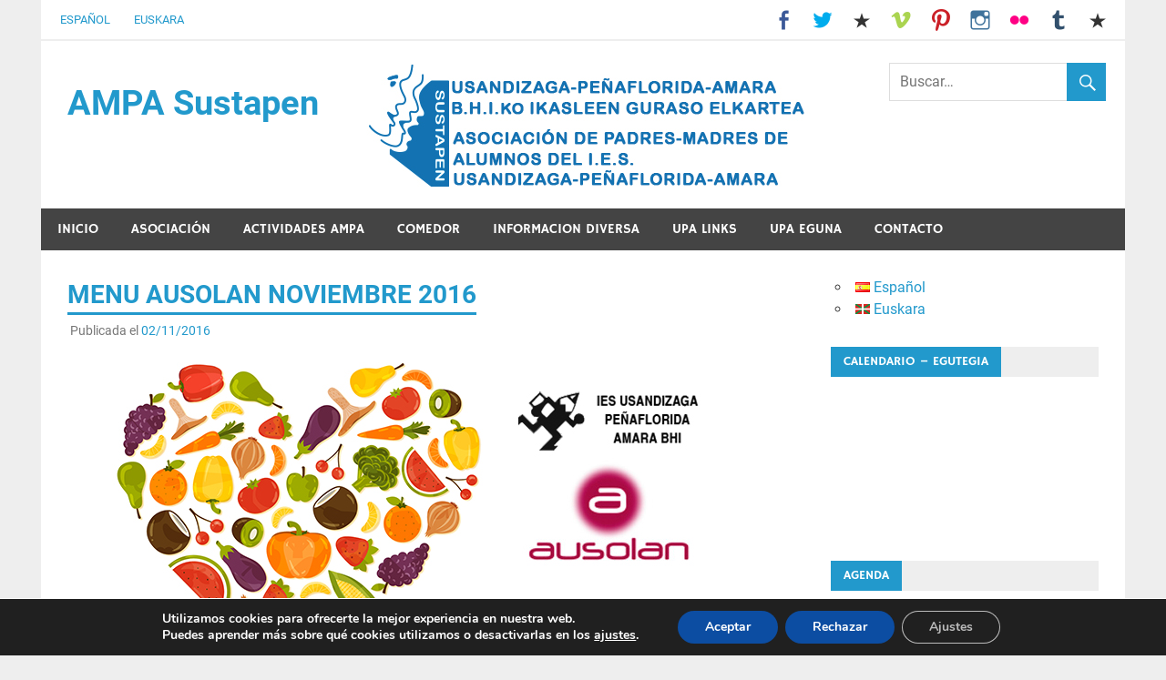

--- FILE ---
content_type: text/html; charset=UTF-8
request_url: https://ampasustapen.com/menu-ausolan-noviembre-2016
body_size: 17044
content:
<!DOCTYPE html>
<html lang="es-ES">

<head>
<meta charset="UTF-8">
<meta name="viewport" content="width=device-width, initial-scale=1">
<link rel="profile" href="http://gmpg.org/xfn/11">
<link rel="pingback" href="https://ampasustapen.com/xmlrpc.php">

<meta name='robots' content='index, follow, max-image-preview:large, max-snippet:-1, max-video-preview:-1' />

	<!-- This site is optimized with the Yoast SEO plugin v24.7 - https://yoast.com/wordpress/plugins/seo/ -->
	<title>MENU AUSOLAN NOVIEMBRE 2016 - AMPA Sustapen</title>
	<link rel="canonical" href="https://ampasustapen.com/menu-ausolan-noviembre-2016" />
	<meta property="og:locale" content="es_ES" />
	<meta property="og:locale:alternate" content="eu_ES" />
	<meta property="og:type" content="article" />
	<meta property="og:title" content="MENU AUSOLAN NOVIEMBRE 2016 - AMPA Sustapen" />
	<meta property="og:description" content="A continuación os indicamos el menú de Ausolan para el mes de NOVIEMBRE 2016  AQUÍ. Buen provecho!" />
	<meta property="og:url" content="https://ampasustapen.com/menu-ausolan-noviembre-2016" />
	<meta property="og:site_name" content="AMPA Sustapen" />
	<meta property="article:published_time" content="2016-11-02T20:28:27+00:00" />
	<meta property="og:image" content="https://ampasustapen.com/wp-content/uploads/Jangela.jpg" />
	<meta property="og:image:width" content="725" />
	<meta property="og:image:height" content="363" />
	<meta property="og:image:type" content="image/jpeg" />
	<meta name="author" content="SusanaAMPA" />
	<meta name="twitter:card" content="summary_large_image" />
	<meta name="twitter:label1" content="Escrito por" />
	<meta name="twitter:data1" content="SusanaAMPA" />
	<script type="application/ld+json" class="yoast-schema-graph">{"@context":"https://schema.org","@graph":[{"@type":"Article","@id":"https://ampasustapen.com/menu-ausolan-noviembre-2016#article","isPartOf":{"@id":"https://ampasustapen.com/menu-ausolan-noviembre-2016"},"author":{"name":"SusanaAMPA","@id":"https://ampasustapen.com/#/schema/person/7d939e54d787d22ab08a2fd2dc5f3eca"},"headline":"MENU AUSOLAN NOVIEMBRE 2016","datePublished":"2016-11-02T20:28:27+00:00","mainEntityOfPage":{"@id":"https://ampasustapen.com/menu-ausolan-noviembre-2016"},"wordCount":20,"commentCount":0,"publisher":{"@id":"https://ampasustapen.com/#organization"},"image":{"@id":"https://ampasustapen.com/menu-ausolan-noviembre-2016#primaryimage"},"thumbnailUrl":"https://ampasustapen.com/wp-content/uploads/Jangela.jpg","articleSection":["Alumnos","Comedor"],"inLanguage":"es","potentialAction":[{"@type":"CommentAction","name":"Comment","target":["https://ampasustapen.com/menu-ausolan-noviembre-2016#respond"]}]},{"@type":"WebPage","@id":"https://ampasustapen.com/menu-ausolan-noviembre-2016","url":"https://ampasustapen.com/menu-ausolan-noviembre-2016","name":"MENU AUSOLAN NOVIEMBRE 2016 - AMPA Sustapen","isPartOf":{"@id":"https://ampasustapen.com/#website"},"primaryImageOfPage":{"@id":"https://ampasustapen.com/menu-ausolan-noviembre-2016#primaryimage"},"image":{"@id":"https://ampasustapen.com/menu-ausolan-noviembre-2016#primaryimage"},"thumbnailUrl":"https://ampasustapen.com/wp-content/uploads/Jangela.jpg","datePublished":"2016-11-02T20:28:27+00:00","breadcrumb":{"@id":"https://ampasustapen.com/menu-ausolan-noviembre-2016#breadcrumb"},"inLanguage":"es","potentialAction":[{"@type":"ReadAction","target":["https://ampasustapen.com/menu-ausolan-noviembre-2016"]}]},{"@type":"ImageObject","inLanguage":"es","@id":"https://ampasustapen.com/menu-ausolan-noviembre-2016#primaryimage","url":"https://ampasustapen.com/wp-content/uploads/Jangela.jpg","contentUrl":"https://ampasustapen.com/wp-content/uploads/Jangela.jpg","width":725,"height":363},{"@type":"BreadcrumbList","@id":"https://ampasustapen.com/menu-ausolan-noviembre-2016#breadcrumb","itemListElement":[{"@type":"ListItem","position":1,"name":"Portada","item":"https://ampasustapen.com/"},{"@type":"ListItem","position":2,"name":"MENU AUSOLAN NOVIEMBRE 2016"}]},{"@type":"WebSite","@id":"https://ampasustapen.com/#website","url":"https://ampasustapen.com/","name":"AMPA Sustapen","description":"Usandizaga-Peñaflorida-Amara B.H.I.ko Ikasleen Guraso Elkartea Asociación de Padres-Madres de Alumnos del I.E.S. Usandizaga-Peñaflorida-Amara","publisher":{"@id":"https://ampasustapen.com/#organization"},"potentialAction":[{"@type":"SearchAction","target":{"@type":"EntryPoint","urlTemplate":"https://ampasustapen.com/?s={search_term_string}"},"query-input":{"@type":"PropertyValueSpecification","valueRequired":true,"valueName":"search_term_string"}}],"inLanguage":"es"},{"@type":"Organization","@id":"https://ampasustapen.com/#organization","name":"AMPA SUSTAPEN","url":"https://ampasustapen.com/","logo":{"@type":"ImageObject","inLanguage":"es","@id":"https://ampasustapen.com/#/schema/logo/image/","url":"https://ampasustapen.com/wp-content/uploads/2015/11/logo_sustapen-e1446925870130.jpg","contentUrl":"https://ampasustapen.com/wp-content/uploads/2015/11/logo_sustapen-e1446925870130.jpg","width":500,"height":251,"caption":"AMPA SUSTAPEN"},"image":{"@id":"https://ampasustapen.com/#/schema/logo/image/"}},{"@type":"Person","@id":"https://ampasustapen.com/#/schema/person/7d939e54d787d22ab08a2fd2dc5f3eca","name":"SusanaAMPA","image":{"@type":"ImageObject","inLanguage":"es","@id":"https://ampasustapen.com/#/schema/person/image/","url":"https://secure.gravatar.com/avatar/9223524bdc6de8faef105636534ee4bbb62f89d8fd29a52a3622ed1b4c447112?s=96&d=blank&r=g","contentUrl":"https://secure.gravatar.com/avatar/9223524bdc6de8faef105636534ee4bbb62f89d8fd29a52a3622ed1b4c447112?s=96&d=blank&r=g","caption":"SusanaAMPA"},"url":"https://ampasustapen.com/author/susanaampa"}]}</script>
	<!-- / Yoast SEO plugin. -->


<link rel="alternate" href="https://ampasustapen.com/menu-ausolan-noviembre-2016" hreflang="es" />
<link rel="alternate" href="https://ampasustapen.com/2016ko-azaroaren-ausolan-menua" hreflang="eu" />
<link rel="alternate" type="application/rss+xml" title="AMPA Sustapen &raquo; Feed" href="https://ampasustapen.com/feed" />
<link rel="alternate" type="application/rss+xml" title="AMPA Sustapen &raquo; Feed de los comentarios" href="https://ampasustapen.com/comments/feed" />
<link rel="alternate" type="application/rss+xml" title="AMPA Sustapen &raquo; Comentario MENU AUSOLAN NOVIEMBRE 2016 del feed" href="https://ampasustapen.com/menu-ausolan-noviembre-2016/feed" />
<link rel="alternate" title="oEmbed (JSON)" type="application/json+oembed" href="https://ampasustapen.com/wp-json/oembed/1.0/embed?url=https%3A%2F%2Fampasustapen.com%2Fmenu-ausolan-noviembre-2016" />
<link rel="alternate" title="oEmbed (XML)" type="text/xml+oembed" href="https://ampasustapen.com/wp-json/oembed/1.0/embed?url=https%3A%2F%2Fampasustapen.com%2Fmenu-ausolan-noviembre-2016&#038;format=xml" />
		<!-- This site uses the Google Analytics by MonsterInsights plugin v9.3.1 - Using Analytics tracking - https://www.monsterinsights.com/ -->
		<!-- Nota: MonsterInsights no está actualmente configurado en este sitio. El dueño del sitio necesita identificarse usando su cuenta de Google Analytics en el panel de ajustes de MonsterInsights. -->
					<!-- No tracking code set -->
				<!-- / Google Analytics by MonsterInsights -->
		<style id='wp-img-auto-sizes-contain-inline-css' type='text/css'>
img:is([sizes=auto i],[sizes^="auto," i]){contain-intrinsic-size:3000px 1500px}
/*# sourceURL=wp-img-auto-sizes-contain-inline-css */
</style>
<link rel='stylesheet' id='merlin-custom-fonts-css' href='https://ampasustapen.com/wp-content/themes/merlin/css/custom-fonts.css?ver=20180413' type='text/css' media='all' />
<style id='wp-emoji-styles-inline-css' type='text/css'>

	img.wp-smiley, img.emoji {
		display: inline !important;
		border: none !important;
		box-shadow: none !important;
		height: 1em !important;
		width: 1em !important;
		margin: 0 0.07em !important;
		vertical-align: -0.1em !important;
		background: none !important;
		padding: 0 !important;
	}
/*# sourceURL=wp-emoji-styles-inline-css */
</style>
<style id='wp-block-library-inline-css' type='text/css'>
:root{--wp-block-synced-color:#7a00df;--wp-block-synced-color--rgb:122,0,223;--wp-bound-block-color:var(--wp-block-synced-color);--wp-editor-canvas-background:#ddd;--wp-admin-theme-color:#007cba;--wp-admin-theme-color--rgb:0,124,186;--wp-admin-theme-color-darker-10:#006ba1;--wp-admin-theme-color-darker-10--rgb:0,107,160.5;--wp-admin-theme-color-darker-20:#005a87;--wp-admin-theme-color-darker-20--rgb:0,90,135;--wp-admin-border-width-focus:2px}@media (min-resolution:192dpi){:root{--wp-admin-border-width-focus:1.5px}}.wp-element-button{cursor:pointer}:root .has-very-light-gray-background-color{background-color:#eee}:root .has-very-dark-gray-background-color{background-color:#313131}:root .has-very-light-gray-color{color:#eee}:root .has-very-dark-gray-color{color:#313131}:root .has-vivid-green-cyan-to-vivid-cyan-blue-gradient-background{background:linear-gradient(135deg,#00d084,#0693e3)}:root .has-purple-crush-gradient-background{background:linear-gradient(135deg,#34e2e4,#4721fb 50%,#ab1dfe)}:root .has-hazy-dawn-gradient-background{background:linear-gradient(135deg,#faaca8,#dad0ec)}:root .has-subdued-olive-gradient-background{background:linear-gradient(135deg,#fafae1,#67a671)}:root .has-atomic-cream-gradient-background{background:linear-gradient(135deg,#fdd79a,#004a59)}:root .has-nightshade-gradient-background{background:linear-gradient(135deg,#330968,#31cdcf)}:root .has-midnight-gradient-background{background:linear-gradient(135deg,#020381,#2874fc)}:root{--wp--preset--font-size--normal:16px;--wp--preset--font-size--huge:42px}.has-regular-font-size{font-size:1em}.has-larger-font-size{font-size:2.625em}.has-normal-font-size{font-size:var(--wp--preset--font-size--normal)}.has-huge-font-size{font-size:var(--wp--preset--font-size--huge)}.has-text-align-center{text-align:center}.has-text-align-left{text-align:left}.has-text-align-right{text-align:right}.has-fit-text{white-space:nowrap!important}#end-resizable-editor-section{display:none}.aligncenter{clear:both}.items-justified-left{justify-content:flex-start}.items-justified-center{justify-content:center}.items-justified-right{justify-content:flex-end}.items-justified-space-between{justify-content:space-between}.screen-reader-text{border:0;clip-path:inset(50%);height:1px;margin:-1px;overflow:hidden;padding:0;position:absolute;width:1px;word-wrap:normal!important}.screen-reader-text:focus{background-color:#ddd;clip-path:none;color:#444;display:block;font-size:1em;height:auto;left:5px;line-height:normal;padding:15px 23px 14px;text-decoration:none;top:5px;width:auto;z-index:100000}html :where(.has-border-color){border-style:solid}html :where([style*=border-top-color]){border-top-style:solid}html :where([style*=border-right-color]){border-right-style:solid}html :where([style*=border-bottom-color]){border-bottom-style:solid}html :where([style*=border-left-color]){border-left-style:solid}html :where([style*=border-width]){border-style:solid}html :where([style*=border-top-width]){border-top-style:solid}html :where([style*=border-right-width]){border-right-style:solid}html :where([style*=border-bottom-width]){border-bottom-style:solid}html :where([style*=border-left-width]){border-left-style:solid}html :where(img[class*=wp-image-]){height:auto;max-width:100%}:where(figure){margin:0 0 1em}html :where(.is-position-sticky){--wp-admin--admin-bar--position-offset:var(--wp-admin--admin-bar--height,0px)}@media screen and (max-width:600px){html :where(.is-position-sticky){--wp-admin--admin-bar--position-offset:0px}}

/*# sourceURL=wp-block-library-inline-css */
</style><style id='global-styles-inline-css' type='text/css'>
:root{--wp--preset--aspect-ratio--square: 1;--wp--preset--aspect-ratio--4-3: 4/3;--wp--preset--aspect-ratio--3-4: 3/4;--wp--preset--aspect-ratio--3-2: 3/2;--wp--preset--aspect-ratio--2-3: 2/3;--wp--preset--aspect-ratio--16-9: 16/9;--wp--preset--aspect-ratio--9-16: 9/16;--wp--preset--color--black: #353535;--wp--preset--color--cyan-bluish-gray: #abb8c3;--wp--preset--color--white: #ffffff;--wp--preset--color--pale-pink: #f78da7;--wp--preset--color--vivid-red: #cf2e2e;--wp--preset--color--luminous-vivid-orange: #ff6900;--wp--preset--color--luminous-vivid-amber: #fcb900;--wp--preset--color--light-green-cyan: #7bdcb5;--wp--preset--color--vivid-green-cyan: #00d084;--wp--preset--color--pale-cyan-blue: #8ed1fc;--wp--preset--color--vivid-cyan-blue: #0693e3;--wp--preset--color--vivid-purple: #9b51e0;--wp--preset--color--primary: #2299cc;--wp--preset--color--light-gray: #f0f0f0;--wp--preset--color--dark-gray: #777777;--wp--preset--gradient--vivid-cyan-blue-to-vivid-purple: linear-gradient(135deg,rgb(6,147,227) 0%,rgb(155,81,224) 100%);--wp--preset--gradient--light-green-cyan-to-vivid-green-cyan: linear-gradient(135deg,rgb(122,220,180) 0%,rgb(0,208,130) 100%);--wp--preset--gradient--luminous-vivid-amber-to-luminous-vivid-orange: linear-gradient(135deg,rgb(252,185,0) 0%,rgb(255,105,0) 100%);--wp--preset--gradient--luminous-vivid-orange-to-vivid-red: linear-gradient(135deg,rgb(255,105,0) 0%,rgb(207,46,46) 100%);--wp--preset--gradient--very-light-gray-to-cyan-bluish-gray: linear-gradient(135deg,rgb(238,238,238) 0%,rgb(169,184,195) 100%);--wp--preset--gradient--cool-to-warm-spectrum: linear-gradient(135deg,rgb(74,234,220) 0%,rgb(151,120,209) 20%,rgb(207,42,186) 40%,rgb(238,44,130) 60%,rgb(251,105,98) 80%,rgb(254,248,76) 100%);--wp--preset--gradient--blush-light-purple: linear-gradient(135deg,rgb(255,206,236) 0%,rgb(152,150,240) 100%);--wp--preset--gradient--blush-bordeaux: linear-gradient(135deg,rgb(254,205,165) 0%,rgb(254,45,45) 50%,rgb(107,0,62) 100%);--wp--preset--gradient--luminous-dusk: linear-gradient(135deg,rgb(255,203,112) 0%,rgb(199,81,192) 50%,rgb(65,88,208) 100%);--wp--preset--gradient--pale-ocean: linear-gradient(135deg,rgb(255,245,203) 0%,rgb(182,227,212) 50%,rgb(51,167,181) 100%);--wp--preset--gradient--electric-grass: linear-gradient(135deg,rgb(202,248,128) 0%,rgb(113,206,126) 100%);--wp--preset--gradient--midnight: linear-gradient(135deg,rgb(2,3,129) 0%,rgb(40,116,252) 100%);--wp--preset--font-size--small: 13px;--wp--preset--font-size--medium: 20px;--wp--preset--font-size--large: 36px;--wp--preset--font-size--x-large: 42px;--wp--preset--spacing--20: 0.44rem;--wp--preset--spacing--30: 0.67rem;--wp--preset--spacing--40: 1rem;--wp--preset--spacing--50: 1.5rem;--wp--preset--spacing--60: 2.25rem;--wp--preset--spacing--70: 3.38rem;--wp--preset--spacing--80: 5.06rem;--wp--preset--shadow--natural: 6px 6px 9px rgba(0, 0, 0, 0.2);--wp--preset--shadow--deep: 12px 12px 50px rgba(0, 0, 0, 0.4);--wp--preset--shadow--sharp: 6px 6px 0px rgba(0, 0, 0, 0.2);--wp--preset--shadow--outlined: 6px 6px 0px -3px rgb(255, 255, 255), 6px 6px rgb(0, 0, 0);--wp--preset--shadow--crisp: 6px 6px 0px rgb(0, 0, 0);}:where(.is-layout-flex){gap: 0.5em;}:where(.is-layout-grid){gap: 0.5em;}body .is-layout-flex{display: flex;}.is-layout-flex{flex-wrap: wrap;align-items: center;}.is-layout-flex > :is(*, div){margin: 0;}body .is-layout-grid{display: grid;}.is-layout-grid > :is(*, div){margin: 0;}:where(.wp-block-columns.is-layout-flex){gap: 2em;}:where(.wp-block-columns.is-layout-grid){gap: 2em;}:where(.wp-block-post-template.is-layout-flex){gap: 1.25em;}:where(.wp-block-post-template.is-layout-grid){gap: 1.25em;}.has-black-color{color: var(--wp--preset--color--black) !important;}.has-cyan-bluish-gray-color{color: var(--wp--preset--color--cyan-bluish-gray) !important;}.has-white-color{color: var(--wp--preset--color--white) !important;}.has-pale-pink-color{color: var(--wp--preset--color--pale-pink) !important;}.has-vivid-red-color{color: var(--wp--preset--color--vivid-red) !important;}.has-luminous-vivid-orange-color{color: var(--wp--preset--color--luminous-vivid-orange) !important;}.has-luminous-vivid-amber-color{color: var(--wp--preset--color--luminous-vivid-amber) !important;}.has-light-green-cyan-color{color: var(--wp--preset--color--light-green-cyan) !important;}.has-vivid-green-cyan-color{color: var(--wp--preset--color--vivid-green-cyan) !important;}.has-pale-cyan-blue-color{color: var(--wp--preset--color--pale-cyan-blue) !important;}.has-vivid-cyan-blue-color{color: var(--wp--preset--color--vivid-cyan-blue) !important;}.has-vivid-purple-color{color: var(--wp--preset--color--vivid-purple) !important;}.has-black-background-color{background-color: var(--wp--preset--color--black) !important;}.has-cyan-bluish-gray-background-color{background-color: var(--wp--preset--color--cyan-bluish-gray) !important;}.has-white-background-color{background-color: var(--wp--preset--color--white) !important;}.has-pale-pink-background-color{background-color: var(--wp--preset--color--pale-pink) !important;}.has-vivid-red-background-color{background-color: var(--wp--preset--color--vivid-red) !important;}.has-luminous-vivid-orange-background-color{background-color: var(--wp--preset--color--luminous-vivid-orange) !important;}.has-luminous-vivid-amber-background-color{background-color: var(--wp--preset--color--luminous-vivid-amber) !important;}.has-light-green-cyan-background-color{background-color: var(--wp--preset--color--light-green-cyan) !important;}.has-vivid-green-cyan-background-color{background-color: var(--wp--preset--color--vivid-green-cyan) !important;}.has-pale-cyan-blue-background-color{background-color: var(--wp--preset--color--pale-cyan-blue) !important;}.has-vivid-cyan-blue-background-color{background-color: var(--wp--preset--color--vivid-cyan-blue) !important;}.has-vivid-purple-background-color{background-color: var(--wp--preset--color--vivid-purple) !important;}.has-black-border-color{border-color: var(--wp--preset--color--black) !important;}.has-cyan-bluish-gray-border-color{border-color: var(--wp--preset--color--cyan-bluish-gray) !important;}.has-white-border-color{border-color: var(--wp--preset--color--white) !important;}.has-pale-pink-border-color{border-color: var(--wp--preset--color--pale-pink) !important;}.has-vivid-red-border-color{border-color: var(--wp--preset--color--vivid-red) !important;}.has-luminous-vivid-orange-border-color{border-color: var(--wp--preset--color--luminous-vivid-orange) !important;}.has-luminous-vivid-amber-border-color{border-color: var(--wp--preset--color--luminous-vivid-amber) !important;}.has-light-green-cyan-border-color{border-color: var(--wp--preset--color--light-green-cyan) !important;}.has-vivid-green-cyan-border-color{border-color: var(--wp--preset--color--vivid-green-cyan) !important;}.has-pale-cyan-blue-border-color{border-color: var(--wp--preset--color--pale-cyan-blue) !important;}.has-vivid-cyan-blue-border-color{border-color: var(--wp--preset--color--vivid-cyan-blue) !important;}.has-vivid-purple-border-color{border-color: var(--wp--preset--color--vivid-purple) !important;}.has-vivid-cyan-blue-to-vivid-purple-gradient-background{background: var(--wp--preset--gradient--vivid-cyan-blue-to-vivid-purple) !important;}.has-light-green-cyan-to-vivid-green-cyan-gradient-background{background: var(--wp--preset--gradient--light-green-cyan-to-vivid-green-cyan) !important;}.has-luminous-vivid-amber-to-luminous-vivid-orange-gradient-background{background: var(--wp--preset--gradient--luminous-vivid-amber-to-luminous-vivid-orange) !important;}.has-luminous-vivid-orange-to-vivid-red-gradient-background{background: var(--wp--preset--gradient--luminous-vivid-orange-to-vivid-red) !important;}.has-very-light-gray-to-cyan-bluish-gray-gradient-background{background: var(--wp--preset--gradient--very-light-gray-to-cyan-bluish-gray) !important;}.has-cool-to-warm-spectrum-gradient-background{background: var(--wp--preset--gradient--cool-to-warm-spectrum) !important;}.has-blush-light-purple-gradient-background{background: var(--wp--preset--gradient--blush-light-purple) !important;}.has-blush-bordeaux-gradient-background{background: var(--wp--preset--gradient--blush-bordeaux) !important;}.has-luminous-dusk-gradient-background{background: var(--wp--preset--gradient--luminous-dusk) !important;}.has-pale-ocean-gradient-background{background: var(--wp--preset--gradient--pale-ocean) !important;}.has-electric-grass-gradient-background{background: var(--wp--preset--gradient--electric-grass) !important;}.has-midnight-gradient-background{background: var(--wp--preset--gradient--midnight) !important;}.has-small-font-size{font-size: var(--wp--preset--font-size--small) !important;}.has-medium-font-size{font-size: var(--wp--preset--font-size--medium) !important;}.has-large-font-size{font-size: var(--wp--preset--font-size--large) !important;}.has-x-large-font-size{font-size: var(--wp--preset--font-size--x-large) !important;}
/*# sourceURL=global-styles-inline-css */
</style>

<style id='classic-theme-styles-inline-css' type='text/css'>
/*! This file is auto-generated */
.wp-block-button__link{color:#fff;background-color:#32373c;border-radius:9999px;box-shadow:none;text-decoration:none;padding:calc(.667em + 2px) calc(1.333em + 2px);font-size:1.125em}.wp-block-file__button{background:#32373c;color:#fff;text-decoration:none}
/*# sourceURL=/wp-includes/css/classic-themes.min.css */
</style>
<link rel='stylesheet' id='contact-form-7-css' href='https://ampasustapen.com/wp-content/plugins/contact-form-7/includes/css/styles.css?ver=6.0.5' type='text/css' media='all' />
<link rel='stylesheet' id='merlin-stylesheet-css' href='https://ampasustapen.com/wp-content/themes/merlin/style.css?ver=1.4.4' type='text/css' media='all' />
<style id='merlin-stylesheet-inline-css' type='text/css'>
.site-description {
	position: absolute;
	clip: rect(1px, 1px, 1px, 1px);
}
/*# sourceURL=merlin-stylesheet-inline-css */
</style>
<link rel='stylesheet' id='genericons-css' href='https://ampasustapen.com/wp-content/themes/merlin/css/genericons/genericons.css?ver=3.4.1' type='text/css' media='all' />
<link rel='stylesheet' id='themezee-related-posts-css' href='https://ampasustapen.com/wp-content/themes/merlin/css/themezee-related-posts.css?ver=20160421' type='text/css' media='all' />
<link rel='stylesheet' id='merlin-flexslider-css' href='https://ampasustapen.com/wp-content/themes/merlin/css/flexslider.css?ver=6.9' type='text/css' media='all' />
<style id='akismet-widget-style-inline-css' type='text/css'>

			.a-stats {
				--akismet-color-mid-green: #357b49;
				--akismet-color-white: #fff;
				--akismet-color-light-grey: #f6f7f7;

				max-width: 350px;
				width: auto;
			}

			.a-stats * {
				all: unset;
				box-sizing: border-box;
			}

			.a-stats strong {
				font-weight: 600;
			}

			.a-stats a.a-stats__link,
			.a-stats a.a-stats__link:visited,
			.a-stats a.a-stats__link:active {
				background: var(--akismet-color-mid-green);
				border: none;
				box-shadow: none;
				border-radius: 8px;
				color: var(--akismet-color-white);
				cursor: pointer;
				display: block;
				font-family: -apple-system, BlinkMacSystemFont, 'Segoe UI', 'Roboto', 'Oxygen-Sans', 'Ubuntu', 'Cantarell', 'Helvetica Neue', sans-serif;
				font-weight: 500;
				padding: 12px;
				text-align: center;
				text-decoration: none;
				transition: all 0.2s ease;
			}

			/* Extra specificity to deal with TwentyTwentyOne focus style */
			.widget .a-stats a.a-stats__link:focus {
				background: var(--akismet-color-mid-green);
				color: var(--akismet-color-white);
				text-decoration: none;
			}

			.a-stats a.a-stats__link:hover {
				filter: brightness(110%);
				box-shadow: 0 4px 12px rgba(0, 0, 0, 0.06), 0 0 2px rgba(0, 0, 0, 0.16);
			}

			.a-stats .count {
				color: var(--akismet-color-white);
				display: block;
				font-size: 1.5em;
				line-height: 1.4;
				padding: 0 13px;
				white-space: nowrap;
			}
		
/*# sourceURL=akismet-widget-style-inline-css */
</style>
<link rel='stylesheet' id='moove_gdpr_frontend-css' href='https://ampasustapen.com/wp-content/plugins/gdpr-cookie-compliance/dist/styles/gdpr-main.css?ver=4.15.10' type='text/css' media='all' />
<style id='moove_gdpr_frontend-inline-css' type='text/css'>
#moove_gdpr_cookie_modal,#moove_gdpr_cookie_info_bar,.gdpr_cookie_settings_shortcode_content{font-family:Nunito,sans-serif}#moove_gdpr_save_popup_settings_button{background-color:#373737;color:#fff}#moove_gdpr_save_popup_settings_button:hover{background-color:#000}#moove_gdpr_cookie_info_bar .moove-gdpr-info-bar-container .moove-gdpr-info-bar-content a.mgbutton,#moove_gdpr_cookie_info_bar .moove-gdpr-info-bar-container .moove-gdpr-info-bar-content button.mgbutton{background-color:#0C4DA2}#moove_gdpr_cookie_modal .moove-gdpr-modal-content .moove-gdpr-modal-footer-content .moove-gdpr-button-holder a.mgbutton,#moove_gdpr_cookie_modal .moove-gdpr-modal-content .moove-gdpr-modal-footer-content .moove-gdpr-button-holder button.mgbutton,.gdpr_cookie_settings_shortcode_content .gdpr-shr-button.button-green{background-color:#0C4DA2;border-color:#0C4DA2}#moove_gdpr_cookie_modal .moove-gdpr-modal-content .moove-gdpr-modal-footer-content .moove-gdpr-button-holder a.mgbutton:hover,#moove_gdpr_cookie_modal .moove-gdpr-modal-content .moove-gdpr-modal-footer-content .moove-gdpr-button-holder button.mgbutton:hover,.gdpr_cookie_settings_shortcode_content .gdpr-shr-button.button-green:hover{background-color:#fff;color:#0C4DA2}#moove_gdpr_cookie_modal .moove-gdpr-modal-content .moove-gdpr-modal-close i,#moove_gdpr_cookie_modal .moove-gdpr-modal-content .moove-gdpr-modal-close span.gdpr-icon{background-color:#0C4DA2;border:1px solid #0C4DA2}#moove_gdpr_cookie_info_bar span.change-settings-button.focus-g,#moove_gdpr_cookie_info_bar span.change-settings-button:focus,#moove_gdpr_cookie_info_bar button.change-settings-button.focus-g,#moove_gdpr_cookie_info_bar button.change-settings-button:focus{-webkit-box-shadow:0 0 1px 3px #0C4DA2;-moz-box-shadow:0 0 1px 3px #0C4DA2;box-shadow:0 0 1px 3px #0C4DA2}#moove_gdpr_cookie_modal .moove-gdpr-modal-content .moove-gdpr-modal-close i:hover,#moove_gdpr_cookie_modal .moove-gdpr-modal-content .moove-gdpr-modal-close span.gdpr-icon:hover,#moove_gdpr_cookie_info_bar span[data-href]>u.change-settings-button{color:#0C4DA2}#moove_gdpr_cookie_modal .moove-gdpr-modal-content .moove-gdpr-modal-left-content #moove-gdpr-menu li.menu-item-selected a span.gdpr-icon,#moove_gdpr_cookie_modal .moove-gdpr-modal-content .moove-gdpr-modal-left-content #moove-gdpr-menu li.menu-item-selected button span.gdpr-icon{color:inherit}#moove_gdpr_cookie_modal .moove-gdpr-modal-content .moove-gdpr-modal-left-content #moove-gdpr-menu li a span.gdpr-icon,#moove_gdpr_cookie_modal .moove-gdpr-modal-content .moove-gdpr-modal-left-content #moove-gdpr-menu li button span.gdpr-icon{color:inherit}#moove_gdpr_cookie_modal .gdpr-acc-link{line-height:0;font-size:0;color:transparent;position:absolute}#moove_gdpr_cookie_modal .moove-gdpr-modal-content .moove-gdpr-modal-close:hover i,#moove_gdpr_cookie_modal .moove-gdpr-modal-content .moove-gdpr-modal-left-content #moove-gdpr-menu li a,#moove_gdpr_cookie_modal .moove-gdpr-modal-content .moove-gdpr-modal-left-content #moove-gdpr-menu li button,#moove_gdpr_cookie_modal .moove-gdpr-modal-content .moove-gdpr-modal-left-content #moove-gdpr-menu li button i,#moove_gdpr_cookie_modal .moove-gdpr-modal-content .moove-gdpr-modal-left-content #moove-gdpr-menu li a i,#moove_gdpr_cookie_modal .moove-gdpr-modal-content .moove-gdpr-tab-main .moove-gdpr-tab-main-content a:hover,#moove_gdpr_cookie_info_bar.moove-gdpr-dark-scheme .moove-gdpr-info-bar-container .moove-gdpr-info-bar-content a.mgbutton:hover,#moove_gdpr_cookie_info_bar.moove-gdpr-dark-scheme .moove-gdpr-info-bar-container .moove-gdpr-info-bar-content button.mgbutton:hover,#moove_gdpr_cookie_info_bar.moove-gdpr-dark-scheme .moove-gdpr-info-bar-container .moove-gdpr-info-bar-content a:hover,#moove_gdpr_cookie_info_bar.moove-gdpr-dark-scheme .moove-gdpr-info-bar-container .moove-gdpr-info-bar-content button:hover,#moove_gdpr_cookie_info_bar.moove-gdpr-dark-scheme .moove-gdpr-info-bar-container .moove-gdpr-info-bar-content span.change-settings-button:hover,#moove_gdpr_cookie_info_bar.moove-gdpr-dark-scheme .moove-gdpr-info-bar-container .moove-gdpr-info-bar-content button.change-settings-button:hover,#moove_gdpr_cookie_info_bar.moove-gdpr-dark-scheme .moove-gdpr-info-bar-container .moove-gdpr-info-bar-content u.change-settings-button:hover,#moove_gdpr_cookie_info_bar span[data-href]>u.change-settings-button,#moove_gdpr_cookie_info_bar.moove-gdpr-dark-scheme .moove-gdpr-info-bar-container .moove-gdpr-info-bar-content a.mgbutton.focus-g,#moove_gdpr_cookie_info_bar.moove-gdpr-dark-scheme .moove-gdpr-info-bar-container .moove-gdpr-info-bar-content button.mgbutton.focus-g,#moove_gdpr_cookie_info_bar.moove-gdpr-dark-scheme .moove-gdpr-info-bar-container .moove-gdpr-info-bar-content a.focus-g,#moove_gdpr_cookie_info_bar.moove-gdpr-dark-scheme .moove-gdpr-info-bar-container .moove-gdpr-info-bar-content button.focus-g,#moove_gdpr_cookie_info_bar.moove-gdpr-dark-scheme .moove-gdpr-info-bar-container .moove-gdpr-info-bar-content a.mgbutton:focus,#moove_gdpr_cookie_info_bar.moove-gdpr-dark-scheme .moove-gdpr-info-bar-container .moove-gdpr-info-bar-content button.mgbutton:focus,#moove_gdpr_cookie_info_bar.moove-gdpr-dark-scheme .moove-gdpr-info-bar-container .moove-gdpr-info-bar-content a:focus,#moove_gdpr_cookie_info_bar.moove-gdpr-dark-scheme .moove-gdpr-info-bar-container .moove-gdpr-info-bar-content button:focus,#moove_gdpr_cookie_info_bar.moove-gdpr-dark-scheme .moove-gdpr-info-bar-container .moove-gdpr-info-bar-content span.change-settings-button.focus-g,span.change-settings-button:focus,button.change-settings-button.focus-g,button.change-settings-button:focus,#moove_gdpr_cookie_info_bar.moove-gdpr-dark-scheme .moove-gdpr-info-bar-container .moove-gdpr-info-bar-content u.change-settings-button.focus-g,#moove_gdpr_cookie_info_bar.moove-gdpr-dark-scheme .moove-gdpr-info-bar-container .moove-gdpr-info-bar-content u.change-settings-button:focus{color:#0C4DA2}#moove_gdpr_cookie_modal.gdpr_lightbox-hide{display:none}
/*# sourceURL=moove_gdpr_frontend-inline-css */
</style>
<script type="text/javascript" src="https://ampasustapen.com/wp-includes/js/jquery/jquery.min.js?ver=3.7.1" id="jquery-core-js"></script>
<script type="text/javascript" src="https://ampasustapen.com/wp-includes/js/jquery/jquery-migrate.min.js?ver=3.4.1" id="jquery-migrate-js"></script>
<script type="text/javascript" src="https://ampasustapen.com/wp-content/themes/merlin/js/navigation.js?ver=20160719" id="merlin-jquery-navigation-js"></script>
<script type="text/javascript" src="https://ampasustapen.com/wp-content/themes/merlin/js/sidebar.js?ver=6.9" id="merlin-jquery-sidebar-js"></script>
<script type="text/javascript" src="https://ampasustapen.com/wp-content/themes/merlin/js/jquery.flexslider-min.js?ver=2.6.0" id="merlin-flexslider-js"></script>
<script type="text/javascript" id="merlin-post-slider-js-extra">
/* <![CDATA[ */
var merlin_slider_params = {"animation":"slide","speed":"7000"};
//# sourceURL=merlin-post-slider-js-extra
/* ]]> */
</script>
<script type="text/javascript" src="https://ampasustapen.com/wp-content/themes/merlin/js/slider.js?ver=6.9" id="merlin-post-slider-js"></script>
<link rel="https://api.w.org/" href="https://ampasustapen.com/wp-json/" /><link rel="alternate" title="JSON" type="application/json" href="https://ampasustapen.com/wp-json/wp/v2/posts/1904" /><link rel="EditURI" type="application/rsd+xml" title="RSD" href="https://ampasustapen.com/xmlrpc.php?rsd" />
<meta name="generator" content="WordPress 6.9" />
<link rel='shortlink' href='https://ampasustapen.com/?p=1904' />
<style type="text/css" media="screen">input#akismet_privacy_check { float: left; margin: 7px 7px 7px 0; width: 13px; }</style><style type="text/css">.recentcomments a{display:inline !important;padding:0 !important;margin:0 !important;}</style><link rel="icon" href="https://ampasustapen.com/wp-content/uploads/2015/11/cropped-sustapen_logo-32x32.jpg" sizes="32x32" />
<link rel="icon" href="https://ampasustapen.com/wp-content/uploads/2015/11/cropped-sustapen_logo-192x192.jpg" sizes="192x192" />
<link rel="apple-touch-icon" href="https://ampasustapen.com/wp-content/uploads/2015/11/cropped-sustapen_logo-180x180.jpg" />
<meta name="msapplication-TileImage" content="https://ampasustapen.com/wp-content/uploads/2015/11/cropped-sustapen_logo-270x270.jpg" />
</head>

<body class="wp-singular post-template-default single single-post postid-1904 single-format-standard wp-theme-merlin">

	<div id="page" class="hfeed site">

		<a class="skip-link screen-reader-text" href="#content">Saltar al contenido</a>

		<header id="masthead" class="site-header clearfix" role="banner">

			<div id="header-top" class="header-bar-wrap">

				
	<div id="header-bar" class="header-bar clearfix">
		
		
			<div id="header-social-icons" class="social-icons-navigation clearfix">

				<ul id="menu-iconos" class="social-icons-menu"><li id="menu-item-227" class="menu-item menu-item-type-custom menu-item-object-custom menu-item-227"><a target="_blank" href="https://www.facebook.com/AMPA-Sustapen-UPA-Institutua-116239416882581"><span class="screen-reader-text">Facebook AMPA SUSTAPEN GE</span></a></li>
<li id="menu-item-228" class="menu-item menu-item-type-custom menu-item-object-custom menu-item-228"><a target="_blank" href="https://twitter.com/?lang=es"><span class="screen-reader-text">Twitter</span></a></li>
<li id="menu-item-229" class="menu-item menu-item-type-custom menu-item-object-custom menu-item-229"><a href="https://www.google.com/intl/es/picasa/"><span class="screen-reader-text">Picasa</span></a></li>
<li id="menu-item-230" class="menu-item menu-item-type-custom menu-item-object-custom menu-item-230"><a href="https://vimeo.com"><span class="screen-reader-text">Vimeo</span></a></li>
<li id="menu-item-231" class="menu-item menu-item-type-custom menu-item-object-custom menu-item-231"><a href="https://es.pinterest.com"><span class="screen-reader-text">Pinterest</span></a></li>
<li id="menu-item-232" class="menu-item menu-item-type-custom menu-item-object-custom menu-item-232"><a href="https://instagram.com/accounts/login/"><span class="screen-reader-text">Instagram</span></a></li>
<li id="menu-item-233" class="menu-item menu-item-type-custom menu-item-object-custom menu-item-233"><a href="https://www.flickr.com"><span class="screen-reader-text">Flickr</span></a></li>
<li id="menu-item-234" class="menu-item menu-item-type-custom menu-item-object-custom menu-item-234"><a href="https://www.tumblr.com"><span class="screen-reader-text">Tumblr</span></a></li>
<li id="menu-item-235" class="menu-item menu-item-type-custom menu-item-object-custom menu-item-235"><a href="https://www.whatsapp.com/?l=es"><span class="screen-reader-text">Whatsapp</span></a></li>
</ul>			
			</div>
		
				
		
			<nav id="top-navigation" class="secondary-navigation navigation clearfix" role="navigation">
				
				<ul id="menu-idiomas" class="top-navigation-menu"><li id="menu-item-98" class="menu-item menu-item-type-custom menu-item-object-custom menu-item-home menu-item-98"><a href="http://ampasustapen.com">Español</a></li>
<li id="menu-item-99" class="menu-item menu-item-type-custom menu-item-object-custom menu-item-99"><a href="http://ampasustapen.com/eu/">Euskara</a></li>
</ul>			</nav>
		
				
	</div>
			</div>

			<div class="header-main clearfix">

				<div id="logo" class="site-branding clearfix">

										
		<p class="site-title"><a href="https://ampasustapen.com/" rel="home">AMPA Sustapen</a></p>

	                    
			<p class="site-description">Usandizaga-Peñaflorida-Amara B.H.I.ko Ikasleen Guraso Elkartea Asociación de Padres-Madres de Alumnos del I.E.S. Usandizaga-Peñaflorida-Amara</p>

		
				</div><!-- .site-branding -->

				<div class="header-widgets clearfix">

                    <aside id="search-6" class="header-widget widget_search">
	<form role="search" method="get" class="search-form" action="https://ampasustapen.com/">
		<label>
			<span class="screen-reader-text">Buscar:</span>
			<input type="search" class="search-field" placeholder="Buscar&hellip;" value="" name="s">
		</label>
		<button type="submit" class="search-submit">
			<span class="genericon-search"></span>
		</button>
	</form>

</aside><aside id="text-5" class="header-widget widget_text">			<div class="textwidget"><IMG SRC=" http://ampasustapen.com/wp-content/uploads/2015/11/logo_cabecera2.jpg" WIDTH=550 HEIGHT=137 ALT="AMPA Sustapen"></div>
		</aside>
				</div><!-- .header-widgets -->

			</div><!-- .header-main -->

			<nav id="main-navigation" class="primary-navigation navigation clearfix" role="navigation">
				<ul id="menu-menu-ppal" class="main-navigation-menu"><li id="menu-item-60" class="menu-item menu-item-type-custom menu-item-object-custom menu-item-60"><a href="http://www.ampasustapen.com">Inicio</a></li>
<li id="menu-item-192" class="menu-item menu-item-type-post_type menu-item-object-page menu-item-has-children menu-item-192"><a href="https://ampasustapen.com/asociacion">Asociación</a>
<ul class="sub-menu">
	<li id="menu-item-193" class="menu-item menu-item-type-post_type menu-item-object-page menu-item-193"><a href="https://ampasustapen.com/datos-asociacion">Datos Asociación AMPA</a></li>
	<li id="menu-item-195" class="menu-item menu-item-type-post_type menu-item-object-page menu-item-195"><a href="https://ampasustapen.com/estatutos">Estatutos, Normativas</a></li>
	<li id="menu-item-1379" class="menu-item menu-item-type-post_type menu-item-object-page menu-item-1379"><a href="https://ampasustapen.com/asamblea-general-ampa">Asamblea General AMPA</a></li>
</ul>
</li>
<li id="menu-item-196" class="menu-item menu-item-type-post_type menu-item-object-page menu-item-has-children menu-item-196"><a href="https://ampasustapen.com/actividades-ampa">Actividades AMPA</a>
<ul class="sub-menu">
	<li id="menu-item-259" class="menu-item menu-item-type-post_type menu-item-object-page menu-item-259"><a href="https://ampasustapen.com/actividades-ampa">Actividades AMPA</a></li>
	<li id="menu-item-4308" class="menu-item menu-item-type-post_type menu-item-object-page menu-item-4308"><a href="https://ampasustapen.com/extraescolares-deporte-aviso">Extraescolares deporte</a></li>
	<li id="menu-item-4319" class="menu-item menu-item-type-post_type menu-item-object-page menu-item-4319"><a href="https://ampasustapen.com/extraescolares-culturales">Extraescolares culturales</a></li>
	<li id="menu-item-3036" class="menu-item menu-item-type-custom menu-item-object-custom menu-item-has-children menu-item-3036"><a href="http://ampasustapen.com/CharlasConferencias">Charlas y Conferencias</a>
	<ul class="sub-menu">
		<li id="menu-item-199" class="menu-item menu-item-type-post_type menu-item-object-page menu-item-199"><a href="https://ampasustapen.com/charlas-y-conferencias">Charlas y Conferencias 2015-2016</a></li>
		<li id="menu-item-3028" class="menu-item menu-item-type-post_type menu-item-object-page menu-item-3028"><a href="https://ampasustapen.com/charlas-conferencias-2016-2017">Charlas y conferencias 2016-2017</a></li>
		<li id="menu-item-3035" class="menu-item menu-item-type-post_type menu-item-object-page menu-item-3035"><a href="https://ampasustapen.com/charlas-conferencias-2017-2018">Charlas y conferencias 2017-2018</a></li>
		<li id="menu-item-3770" class="menu-item menu-item-type-post_type menu-item-object-page menu-item-3770"><a href="https://ampasustapen.com/charlas-conferencias-2018-2019">Charlas y conferencias 2018-2019</a></li>
	</ul>
</li>
	<li id="menu-item-666" class="menu-item menu-item-type-post_type menu-item-object-page menu-item-666"><a href="https://ampasustapen.com/carrera-penaflorida-lasterka">Carrera Peñaflorida Lasterka</a></li>
	<li id="menu-item-200" class="menu-item menu-item-type-post_type menu-item-object-page menu-item-has-children menu-item-200"><a href="https://ampasustapen.com/concursos">Concursos</a>
	<ul class="sub-menu">
		<li id="menu-item-3140" class="menu-item menu-item-type-post_type menu-item-object-page menu-item-3140"><a href="https://ampasustapen.com/concursos-instagram">Concursos INSTAGRAM</a></li>
		<li id="menu-item-201" class="menu-item menu-item-type-post_type menu-item-object-page menu-item-201"><a href="https://ampasustapen.com/carteles">Carteles</a></li>
		<li id="menu-item-202" class="menu-item menu-item-type-post_type menu-item-object-page menu-item-202"><a href="https://ampasustapen.com/literatura">Literatura</a></li>
		<li id="menu-item-203" class="menu-item menu-item-type-post_type menu-item-object-page menu-item-203"><a href="https://ampasustapen.com/comic">Cómic</a></li>
		<li id="menu-item-204" class="menu-item menu-item-type-post_type menu-item-object-page menu-item-204"><a href="https://ampasustapen.com/fotografia">Fotografía Matemática</a></li>
	</ul>
</li>
	<li id="menu-item-670" class="menu-item menu-item-type-post_type menu-item-object-page menu-item-670"><a href="https://ampasustapen.com/donosti-cup">Donosti Cup</a></li>
	<li id="menu-item-1251" class="menu-item menu-item-type-post_type menu-item-object-page menu-item-1251"><a href="https://ampasustapen.com/fotos-de-fin-de-curso">Fotos de Grupo</a></li>
	<li id="menu-item-1276" class="menu-item menu-item-type-post_type menu-item-object-page menu-item-1276"><a href="https://ampasustapen.com/libros-de-texto">Libros de Texto</a></li>
	<li id="menu-item-3751" class="menu-item menu-item-type-post_type menu-item-object-page menu-item-3751"><a href="https://ampasustapen.com/servicio-psicologico">Servicio Psicológico</a></li>
	<li id="menu-item-1268" class="menu-item menu-item-type-post_type menu-item-object-page menu-item-1268"><a href="https://ampasustapen.com/viajes-culturales">Actividades complementarias</a></li>
</ul>
</li>
<li id="menu-item-3726" class="menu-item menu-item-type-post_type menu-item-object-page menu-item-3726"><a href="https://ampasustapen.com/servicio-de-comedor">Comedor</a></li>
<li id="menu-item-3052" class="menu-item menu-item-type-post_type menu-item-object-page menu-item-has-children menu-item-3052"><a href="https://ampasustapen.com/herramientas-parentelas">INFORMACION DIVERSA</a>
<ul class="sub-menu">
	<li id="menu-item-4096" class="menu-item menu-item-type-post_type menu-item-object-page menu-item-4096"><a href="https://ampasustapen.com/adicciones-psicologicas">ADICCIONES PSICOLÓGICAS</a></li>
	<li id="menu-item-3062" class="menu-item menu-item-type-post_type menu-item-object-page menu-item-3062"><a href="https://ampasustapen.com/bullying">Bullying</a></li>
	<li id="menu-item-3157" class="menu-item menu-item-type-post_type menu-item-object-page menu-item-3157"><a href="https://ampasustapen.com/ciberseguridad">Ciberseguridad</a></li>
	<li id="menu-item-3053" class="menu-item menu-item-type-post_type menu-item-object-page menu-item-3053"><a href="https://ampasustapen.com/consumo-de-sustancias">Consumo de sustancias</a></li>
	<li id="menu-item-3764" class="menu-item menu-item-type-post_type menu-item-object-page menu-item-3764"><a href="https://ampasustapen.com/diversidad-sexual-genero">DIVERSIDAD SEXUAL Y DE GÉNERO</a></li>
	<li id="menu-item-4171" class="menu-item menu-item-type-post_type menu-item-object-page menu-item-4171"><a href="https://ampasustapen.com/fake-news">FAKE NEWS</a></li>
	<li id="menu-item-3575" class="menu-item menu-item-type-post_type menu-item-object-page menu-item-3575"><a href="https://ampasustapen.com/duelo">Pérdidas – Duelo</a></li>
	<li id="menu-item-3177" class="menu-item menu-item-type-post_type menu-item-object-page menu-item-3177"><a href="https://ampasustapen.com/educacion-sexual">Educación sexual</a></li>
</ul>
</li>
<li id="menu-item-1617" class="menu-item menu-item-type-post_type menu-item-object-page menu-item-1617"><a href="https://ampasustapen.com/links">UPA LINKS</a></li>
<li id="menu-item-3225" class="menu-item menu-item-type-post_type menu-item-object-page menu-item-3225"><a href="https://ampasustapen.com/pena-eguna-2">UPA Eguna</a></li>
<li id="menu-item-75" class="menu-item menu-item-type-post_type menu-item-object-page menu-item-75"><a href="https://ampasustapen.com/contacto">Contacto</a></li>
</ul>			</nav><!-- #main-navigation -->

			
		</header><!-- #masthead -->

		<div id="content" class="site-content container clearfix">

	<section id="primary" class="content-area">
		<main id="main" class="site-main" role="main">
		
					
		
	<article id="post-1904" class="post-1904 post type-post status-publish format-standard has-post-thumbnail hentry category-alumnos category-comedor">
		
				
		<header class="entry-header">
			
			<h1 class="entry-title">MENU AUSOLAN NOVIEMBRE 2016</h1>			
			
			<div class="entry-meta">

			<span class="meta-date">Publicada el <a href="https://ampasustapen.com/menu-ausolan-noviembre-2016" title="20:28" rel="bookmark"><time class="entry-date published updated" datetime="2016-11-02T20:28:27+01:00">02/11/2016</time></a></span>
			</div>

		
		</header><!-- .entry-header -->

		<div class="entry-content clearfix">
			<p><img fetchpriority="high" decoding="async" class="alignnone size-full wp-image-572" src="https://ampasustapen.com/wp-content/uploads/Jangela.jpg" alt="Jangela" width="725" height="363" srcset="https://ampasustapen.com/wp-content/uploads/Jangela.jpg 725w, https://ampasustapen.com/wp-content/uploads/Jangela-300x150.jpg 300w" sizes="(max-width: 725px) 100vw, 725px" /></p>
<p>A continuación os indicamos el menú de Ausolan para el mes de <a href="https://drive.google.com/file/d/0BzANhpPaqRW9bS1JcFdxZVFUYTQ/view?usp=sharing">NOVIEMBRE 2016  AQUÍ.</a></p>
<p>Buen provecho!</p>
			<!-- <rdf:RDF xmlns:rdf="http://www.w3.org/1999/02/22-rdf-syntax-ns#"
			xmlns:dc="http://purl.org/dc/elements/1.1/"
			xmlns:trackback="http://madskills.com/public/xml/rss/module/trackback/">
		<rdf:Description rdf:about="https://ampasustapen.com/menu-ausolan-noviembre-2016"
    dc:identifier="https://ampasustapen.com/menu-ausolan-noviembre-2016"
    dc:title="MENU AUSOLAN NOVIEMBRE 2016"
    trackback:ping="https://ampasustapen.com/menu-ausolan-noviembre-2016/trackback" />
</rdf:RDF> -->
			<div class="page-links"></div>
		</div><!-- .entry-content -->
		
		<footer class="entry-footer">
			
						
			
			<div class="entry-footer-meta">

				<span class="meta-category">
					<a href="https://ampasustapen.com/category/alumnos" rel="category tag">Alumnos</a> / <a href="https://ampasustapen.com/category/comedor" rel="category tag">Comedor</a>				</span>

			
				<span class="meta-comments">
					<a href="https://ampasustapen.com/menu-ausolan-noviembre-2016#respond">Deja un comentario</a>				</span>

			
			</div>

					
		</footer><!-- .entry-footer -->
		
		
	<nav class="navigation post-navigation" aria-label="Entradas">
		<h2 class="screen-reader-text">Navegación de entradas</h2>
		<div class="nav-links"><div class="nav-previous"><a href="https://ampasustapen.com/aviso-clases-guitarra-2016-2017" rel="prev">&laquo; AVISO Clases de guitarra 2016-2017</a></div><div class="nav-next"><a href="https://ampasustapen.com/convocatoria-renovacion-del-m-r-del-ies-usandizaga-penaflorida-amara" rel="next">Convocatoria renovación del O.M.R. del IES USANDIZAGA-PEÑAFLORIDA-AMARA &raquo;</a></div></div>
	</nav>
	</article>
<div id="comments" class="comments-area">

	
	
	
		<div id="respond" class="comment-respond">
		<h3 id="reply-title" class="comment-reply-title"><span>Deja una respuesta</span> <small><a rel="nofollow" id="cancel-comment-reply-link" href="/menu-ausolan-noviembre-2016#respond" style="display:none;">Cancelar la respuesta</a></small></h3><p class="must-log-in">Lo siento, debes estar <a href="https://ampasustapen.com/wp-login.php?redirect_to=https%3A%2F%2Fampasustapen.com%2Fmenu-ausolan-noviembre-2016">conectado</a> para publicar un comentario.</p>	</div><!-- #respond -->
	
</div><!-- #comments -->		
		</main><!-- #main -->
	</section><!-- #primary -->
	
		<section id="secondary" class="sidebar widget-area clearfix" role="complementary">

		<aside id="polylang-3" class="widget widget_polylang clearfix"><ul>
	<li class="lang-item lang-item-7 lang-item-es current-lang lang-item-first"><a  lang="es-ES" hreflang="es-ES" href="https://ampasustapen.com/menu-ausolan-noviembre-2016"><img src="[data-uri]" alt="" width="16" height="11" style="width: 16px; height: 11px;" /><span style="margin-left:0.3em;">Español</span></a></li>
	<li class="lang-item lang-item-4 lang-item-eu"><a  lang="eu" hreflang="eu" href="https://ampasustapen.com/2016ko-azaroaren-ausolan-menua"><img src="[data-uri]" alt="" width="16" height="11" style="width: 16px; height: 11px;" /><span style="margin-left:0.3em;">Euskara</span></a></li>
</ul>
</aside><aside id="text-9" class="widget widget_text clearfix"><div class="widget-header"><h3 class="widget-title">CALENDARIO &#8211; EGUTEGIA</h3></div>			<div class="textwidget"><iframe src="https://calendar.google.com/calendar/embed?showTitle=0&amp;showTz=0&amp;height=600&amp;wkst=2&amp;bgcolor=%23FFFFFF&amp;src=ampa%40upainstitutua.org&amp;color=%2329527A&amp;src=upainstitutua.org_h4nt98a9g71ackoi2j9mt7l0vc%40group.calendar.google.com&amp;color=%23711616&amp;src=upainstitutua.org_j2ud9s2q4qgt4si3i5mgr69gbg%40group.calendar.google.com&amp;color=%235229A3&amp;src=upainstitutua.org_27s8q8481j1itielm9832s5jgc%40group.calendar.google.com&amp;color=%2328754E&amp;src=upainstitutua.org_2pcsj0398e1d7cmht18behln1k%40group.calendar.google.com&amp;color=%23B1365F&amp;ctz=Europe%2FMadrid" style="border-width:0" frameborder="0" scrolling=“no"></iframe></div>
		</aside><aside id="text-7" class="widget widget_text clearfix"><div class="widget-header"><h3 class="widget-title">AGENDA</h3></div>			<div class="textwidget"><iframe src="https://calendar.google.com/calendar/embed?showTitle=0&amp;showTz=0&amp;mode=AGENDA&amp;height=200&amp;wkst=2&amp;bgcolor=%23FFFFFF&amp;src=ampa%40upainstitutua.org&amp;color=%2329527A&amp;src=upainstitutua.org_h4nt98a9g71ackoi2j9mt7l0vc%40group.calendar.google.com&amp;color=%23711616&amp;src=upainstitutua.org_j2ud9s2q4qgt4si3i5mgr69gbg%40group.calendar.google.com&amp;color=%235229A3&amp;src=upainstitutua.org_27s8q8481j1itielm9832s5jgc%40group.calendar.google.com&amp;color=%2328754E&amp;src=upainstitutua.org_2pcsj0398e1d7cmht18behln1k%40group.calendar.google.com&amp;color=%23B1365F&amp;ctz=Europe%2FMadrid" style="border-width:0" frameborder="0" scrolling=“no"></iframe></div>
		</aside><aside id="text-3" class="widget widget_text clearfix"><div class="widget-header"><h3 class="widget-title">Links</h3></div>			<div class="textwidget"><p><IMG SRC="http://ampasustapen.com/wp-content/uploads/2015/11/Usand80x80.jpg" WIDTH=80 HEIGHT=80 ALT="Instituto Usandizaga Institutua"><a href="http://www.usandizaga.com/es/">Web Instituto Usandizaga-Peñaflorida-Amara Institutua (UPA)</a><br />
<IMG SRC="http://ampasustapen.com/wp-content/uploads/bachArte.jpg" WIDTH=105 HEIGHT=40 ALT="Bachillerato Artístico Arte Batxillergoa"><a href="http://www.usandizaga.com/arte/c_ba_prin.html">Bachillerato Batxilergoa</a><br />
<IMG SRC="http://ampasustapen.com/wp-content/uploads/2015/11/disen80x80.jpg" WIDTH=80 HEIGHT=80 ALT="Instituto Usandizaga Diseño"><a href="http://www.usandizaga.com/design/">Diseño Usandizaga Institutua</a></p>
<p><IMG SRC="http://ampasustapen.com/wp-content/uploads/2015/11/baik80x80.jpg" WIDTH=80 HEIGHT=80 ALT="Baikara"><a href="http://www.baikara.org/es/">Web Baikara </a><br />
<IMG SRC="http://ampasustapen.com/wp-content/uploads/2015/11/ehige80x80.jpg" WIDTH=80 HEIGHT=80 ALT="Ehige"><a href="http://www.ehige.eus/es/">Web Ehige </a><br />
<IMG SRC="http://ampasustapen.com/wp-content/uploads/2015/11/GV280x80.jpg" WIDTH=80 HEIGHT=80 ALT="Hezkuntza-Educación"><a href="http://www.hezkuntza.ejgv.euskadi.eus/r43-2591/es">Web Educación-Hezkuntza </a></p>
<p><IMG SRC="http://ampasustapen.com/wp-content/uploads/ikasguneapq.jpg" WIDTH=80 HEIGHT=80 ALT="IKASGUNEA"><br />
<a href="http://ampasustapen.com/ikasgunea-nueva-plataforma-academica-del-gobierno-vasco">IKASGUNEA EJ-GV Plataforma</a><br />
<IMG SRC="http://ampasustapen.com/wp-content/uploads/2015/11/gv180x80.jpg" WIDTH=80 HEIGHT=80 ALT="Proyecto Hauspoa"><a href="http://www.hezkuntza.ejgv.euskadi.eus/r43-573/es/contenidos/informacion/dig2/es_otras_ex/hauspoa.html">Proyecto Hauspoa </a></p>
</div>
		</aside><aside id="recent-comments-2" class="widget widget_recent_comments clearfix"><div class="widget-header"><h3 class="widget-title">Comentarios recientes</h3></div><ul id="recentcomments"></ul></aside><aside id="archives-2" class="widget widget_archive clearfix"><div class="widget-header"><h3 class="widget-title">Archivos</h3></div>		<label class="screen-reader-text" for="archives-dropdown-2">Archivos</label>
		<select id="archives-dropdown-2" name="archive-dropdown">
			
			<option value="">Elegir el mes</option>
				<option value='https://ampasustapen.com/2024/05'> mayo 2024 </option>
	<option value='https://ampasustapen.com/2023/12'> diciembre 2023 </option>
	<option value='https://ampasustapen.com/2023/11'> noviembre 2023 </option>
	<option value='https://ampasustapen.com/2023/05'> mayo 2023 </option>
	<option value='https://ampasustapen.com/2023/04'> abril 2023 </option>
	<option value='https://ampasustapen.com/2023/02'> febrero 2023 </option>
	<option value='https://ampasustapen.com/2023/01'> enero 2023 </option>
	<option value='https://ampasustapen.com/2022/12'> diciembre 2022 </option>
	<option value='https://ampasustapen.com/2021/06'> junio 2021 </option>
	<option value='https://ampasustapen.com/2021/04'> abril 2021 </option>
	<option value='https://ampasustapen.com/2020/12'> diciembre 2020 </option>
	<option value='https://ampasustapen.com/2020/11'> noviembre 2020 </option>
	<option value='https://ampasustapen.com/2020/10'> octubre 2020 </option>
	<option value='https://ampasustapen.com/2020/09'> septiembre 2020 </option>
	<option value='https://ampasustapen.com/2020/08'> agosto 2020 </option>
	<option value='https://ampasustapen.com/2020/07'> julio 2020 </option>
	<option value='https://ampasustapen.com/2020/04'> abril 2020 </option>
	<option value='https://ampasustapen.com/2020/03'> marzo 2020 </option>
	<option value='https://ampasustapen.com/2020/02'> febrero 2020 </option>
	<option value='https://ampasustapen.com/2020/01'> enero 2020 </option>
	<option value='https://ampasustapen.com/2019/12'> diciembre 2019 </option>
	<option value='https://ampasustapen.com/2019/11'> noviembre 2019 </option>
	<option value='https://ampasustapen.com/2019/07'> julio 2019 </option>
	<option value='https://ampasustapen.com/2019/05'> mayo 2019 </option>
	<option value='https://ampasustapen.com/2019/04'> abril 2019 </option>
	<option value='https://ampasustapen.com/2019/03'> marzo 2019 </option>
	<option value='https://ampasustapen.com/2019/02'> febrero 2019 </option>
	<option value='https://ampasustapen.com/2019/01'> enero 2019 </option>
	<option value='https://ampasustapen.com/2018/12'> diciembre 2018 </option>
	<option value='https://ampasustapen.com/2018/11'> noviembre 2018 </option>
	<option value='https://ampasustapen.com/2018/10'> octubre 2018 </option>
	<option value='https://ampasustapen.com/2018/09'> septiembre 2018 </option>
	<option value='https://ampasustapen.com/2018/07'> julio 2018 </option>
	<option value='https://ampasustapen.com/2018/06'> junio 2018 </option>
	<option value='https://ampasustapen.com/2018/05'> mayo 2018 </option>
	<option value='https://ampasustapen.com/2018/04'> abril 2018 </option>
	<option value='https://ampasustapen.com/2018/03'> marzo 2018 </option>
	<option value='https://ampasustapen.com/2018/02'> febrero 2018 </option>
	<option value='https://ampasustapen.com/2018/01'> enero 2018 </option>
	<option value='https://ampasustapen.com/2017/12'> diciembre 2017 </option>
	<option value='https://ampasustapen.com/2017/11'> noviembre 2017 </option>
	<option value='https://ampasustapen.com/2017/10'> octubre 2017 </option>
	<option value='https://ampasustapen.com/2017/09'> septiembre 2017 </option>
	<option value='https://ampasustapen.com/2017/06'> junio 2017 </option>
	<option value='https://ampasustapen.com/2017/05'> mayo 2017 </option>
	<option value='https://ampasustapen.com/2017/04'> abril 2017 </option>
	<option value='https://ampasustapen.com/2017/03'> marzo 2017 </option>
	<option value='https://ampasustapen.com/2017/02'> febrero 2017 </option>
	<option value='https://ampasustapen.com/2017/01'> enero 2017 </option>
	<option value='https://ampasustapen.com/2016/12'> diciembre 2016 </option>
	<option value='https://ampasustapen.com/2016/11'> noviembre 2016 </option>
	<option value='https://ampasustapen.com/2016/09'> septiembre 2016 </option>
	<option value='https://ampasustapen.com/2016/06'> junio 2016 </option>
	<option value='https://ampasustapen.com/2016/05'> mayo 2016 </option>
	<option value='https://ampasustapen.com/2016/04'> abril 2016 </option>
	<option value='https://ampasustapen.com/2016/03'> marzo 2016 </option>
	<option value='https://ampasustapen.com/2016/02'> febrero 2016 </option>
	<option value='https://ampasustapen.com/2016/01'> enero 2016 </option>
	<option value='https://ampasustapen.com/2015/12'> diciembre 2015 </option>
	<option value='https://ampasustapen.com/2015/11'> noviembre 2015 </option>

		</select>

			<script type="text/javascript">
/* <![CDATA[ */

( ( dropdownId ) => {
	const dropdown = document.getElementById( dropdownId );
	function onSelectChange() {
		setTimeout( () => {
			if ( 'escape' === dropdown.dataset.lastkey ) {
				return;
			}
			if ( dropdown.value ) {
				document.location.href = dropdown.value;
			}
		}, 250 );
	}
	function onKeyUp( event ) {
		if ( 'Escape' === event.key ) {
			dropdown.dataset.lastkey = 'escape';
		} else {
			delete dropdown.dataset.lastkey;
		}
	}
	function onClick() {
		delete dropdown.dataset.lastkey;
	}
	dropdown.addEventListener( 'keyup', onKeyUp );
	dropdown.addEventListener( 'click', onClick );
	dropdown.addEventListener( 'change', onSelectChange );
})( "archives-dropdown-2" );

//# sourceURL=WP_Widget_Archives%3A%3Awidget
/* ]]> */
</script>
</aside>
	</section><!-- #secondary -->	

	</div><!-- #content -->

	
	<footer id="colophon" class="site-footer clearfix" role="contentinfo">

    
    <div id="footer-text" class="site-info">
        
	<span class="credit-link">
		Desarrollado por <a href="http://wordpress.org" title="WordPress">WordPress</a> y <a href="https://themezee.com/themes/merlin/" title="Merlin WordPress Theme">Merlin</a>.	</span>

    </div><!-- .site-info -->

	</footer><!-- #colophon -->

</div><!-- #page -->

<script type="speculationrules">
{"prefetch":[{"source":"document","where":{"and":[{"href_matches":"/*"},{"not":{"href_matches":["/wp-*.php","/wp-admin/*","/wp-content/uploads/*","/wp-content/*","/wp-content/plugins/*","/wp-content/themes/merlin/*","/*\\?(.+)"]}},{"not":{"selector_matches":"a[rel~=\"nofollow\"]"}},{"not":{"selector_matches":".no-prefetch, .no-prefetch a"}}]},"eagerness":"conservative"}]}
</script>
    <script type="text/javascript">
        var templateUrl = 'https://ampasustapen.com';
        var post_id = '1904';
    </script>
    
  <!--copyscapeskip-->
  <aside id="moove_gdpr_cookie_info_bar" class="moove-gdpr-info-bar-hidden moove-gdpr-align-center moove-gdpr-dark-scheme gdpr_infobar_postion_bottom" aria-label="Banner de cookies RGPD" style="display: none;">
    <div class="moove-gdpr-info-bar-container">
      <div class="moove-gdpr-info-bar-content">
        
<div class="moove-gdpr-cookie-notice">
  <p>Utilizamos cookies para ofrecerte la mejor experiencia en nuestra web.</p>
<p>Puedes aprender más sobre qué cookies utilizamos o desactivarlas en los <button  data-href="#moove_gdpr_cookie_modal" class="change-settings-button">ajustes</button>.</p>
</div>
<!--  .moove-gdpr-cookie-notice -->        
<div class="moove-gdpr-button-holder">
		  <button class="mgbutton moove-gdpr-infobar-allow-all gdpr-fbo-0" aria-label="Aceptar" >Aceptar</button>
	  				<button class="mgbutton moove-gdpr-infobar-reject-btn gdpr-fbo-1 "  aria-label="Rechazar">Rechazar</button>
							<button class="mgbutton moove-gdpr-infobar-settings-btn change-settings-button gdpr-fbo-2" data-href="#moove_gdpr_cookie_modal" aria-label="Ajustes">Ajustes</button>
			</div>
<!--  .button-container -->      </div>
      <!-- moove-gdpr-info-bar-content -->
    </div>
    <!-- moove-gdpr-info-bar-container -->
  </aside>
  <!-- #moove_gdpr_cookie_info_bar -->
  <!--/copyscapeskip-->
<script type="text/javascript">
(function() {
				var expirationDate = new Date();
				expirationDate.setTime( expirationDate.getTime() + 31536000 * 1000 );
				document.cookie = "pll_language=es; expires=" + expirationDate.toUTCString() + "; path=/; secure; SameSite=Lax";
			}());

</script>
<script type="text/javascript" src="https://ampasustapen.com/wp-includes/js/dist/hooks.min.js?ver=dd5603f07f9220ed27f1" id="wp-hooks-js"></script>
<script type="text/javascript" src="https://ampasustapen.com/wp-includes/js/dist/i18n.min.js?ver=c26c3dc7bed366793375" id="wp-i18n-js"></script>
<script type="text/javascript" id="wp-i18n-js-after">
/* <![CDATA[ */
wp.i18n.setLocaleData( { 'text direction\u0004ltr': [ 'ltr' ] } );
//# sourceURL=wp-i18n-js-after
/* ]]> */
</script>
<script type="text/javascript" src="https://ampasustapen.com/wp-content/plugins/contact-form-7/includes/swv/js/index.js?ver=6.0.5" id="swv-js"></script>
<script type="text/javascript" id="contact-form-7-js-translations">
/* <![CDATA[ */
( function( domain, translations ) {
	var localeData = translations.locale_data[ domain ] || translations.locale_data.messages;
	localeData[""].domain = domain;
	wp.i18n.setLocaleData( localeData, domain );
} )( "contact-form-7", {"translation-revision-date":"2025-02-18 08:30:17+0000","generator":"GlotPress\/4.0.1","domain":"messages","locale_data":{"messages":{"":{"domain":"messages","plural-forms":"nplurals=2; plural=n != 1;","lang":"es"},"This contact form is placed in the wrong place.":["Este formulario de contacto est\u00e1 situado en el lugar incorrecto."],"Error:":["Error:"]}},"comment":{"reference":"includes\/js\/index.js"}} );
//# sourceURL=contact-form-7-js-translations
/* ]]> */
</script>
<script type="text/javascript" id="contact-form-7-js-before">
/* <![CDATA[ */
var wpcf7 = {
    "api": {
        "root": "https:\/\/ampasustapen.com\/wp-json\/",
        "namespace": "contact-form-7\/v1"
    },
    "cached": 1
};
//# sourceURL=contact-form-7-js-before
/* ]]> */
</script>
<script type="text/javascript" src="https://ampasustapen.com/wp-content/plugins/contact-form-7/includes/js/index.js?ver=6.0.5" id="contact-form-7-js"></script>
<script type="text/javascript" src="https://ampasustapen.com/wp-includes/js/comment-reply.min.js?ver=6.9" id="comment-reply-js" async="async" data-wp-strategy="async" fetchpriority="low"></script>
<script type="text/javascript" id="moove_gdpr_frontend-js-extra">
/* <![CDATA[ */
var moove_frontend_gdpr_scripts = {"ajaxurl":"https://ampasustapen.com/wp-admin/admin-ajax.php","post_id":"1904","plugin_dir":"https://ampasustapen.com/wp-content/plugins/gdpr-cookie-compliance","show_icons":"all","is_page":"","ajax_cookie_removal":"false","strict_init":"1","enabled_default":{"third_party":0,"advanced":0},"geo_location":"false","force_reload":"false","is_single":"1","hide_save_btn":"false","current_user":"0","cookie_expiration":"365","script_delay":"2000","close_btn_action":"1","close_btn_rdr":"","scripts_defined":"{\"cache\":true,\"header\":\"\",\"body\":\"\",\"footer\":\"\",\"thirdparty\":{\"header\":\"\",\"body\":\"\",\"footer\":\"\"},\"advanced\":{\"header\":\"\",\"body\":\"\",\"footer\":\"\"}}","gdpr_scor":"true","wp_lang":"_es","wp_consent_api":"false"};
//# sourceURL=moove_gdpr_frontend-js-extra
/* ]]> */
</script>
<script type="text/javascript" src="https://ampasustapen.com/wp-content/plugins/gdpr-cookie-compliance/dist/scripts/main.js?ver=4.15.10" id="moove_gdpr_frontend-js"></script>
<script type="text/javascript" id="moove_gdpr_frontend-js-after">
/* <![CDATA[ */
var gdpr_consent__strict = "false"
var gdpr_consent__thirdparty = "false"
var gdpr_consent__advanced = "false"
var gdpr_consent__cookies = ""
//# sourceURL=moove_gdpr_frontend-js-after
/* ]]> */
</script>
<script type="text/javascript" src="https://ampasustapen.com/wp-content/plugins/srs-simple-hits-counter/js/srs_simple_hits_counter_js.js?ver=6.9" id="srs_simple_hits_counter_js-js"></script>
<script id="wp-emoji-settings" type="application/json">
{"baseUrl":"https://s.w.org/images/core/emoji/17.0.2/72x72/","ext":".png","svgUrl":"https://s.w.org/images/core/emoji/17.0.2/svg/","svgExt":".svg","source":{"concatemoji":"https://ampasustapen.com/wp-includes/js/wp-emoji-release.min.js?ver=6.9"}}
</script>
<script type="module">
/* <![CDATA[ */
/*! This file is auto-generated */
const a=JSON.parse(document.getElementById("wp-emoji-settings").textContent),o=(window._wpemojiSettings=a,"wpEmojiSettingsSupports"),s=["flag","emoji"];function i(e){try{var t={supportTests:e,timestamp:(new Date).valueOf()};sessionStorage.setItem(o,JSON.stringify(t))}catch(e){}}function c(e,t,n){e.clearRect(0,0,e.canvas.width,e.canvas.height),e.fillText(t,0,0);t=new Uint32Array(e.getImageData(0,0,e.canvas.width,e.canvas.height).data);e.clearRect(0,0,e.canvas.width,e.canvas.height),e.fillText(n,0,0);const a=new Uint32Array(e.getImageData(0,0,e.canvas.width,e.canvas.height).data);return t.every((e,t)=>e===a[t])}function p(e,t){e.clearRect(0,0,e.canvas.width,e.canvas.height),e.fillText(t,0,0);var n=e.getImageData(16,16,1,1);for(let e=0;e<n.data.length;e++)if(0!==n.data[e])return!1;return!0}function u(e,t,n,a){switch(t){case"flag":return n(e,"\ud83c\udff3\ufe0f\u200d\u26a7\ufe0f","\ud83c\udff3\ufe0f\u200b\u26a7\ufe0f")?!1:!n(e,"\ud83c\udde8\ud83c\uddf6","\ud83c\udde8\u200b\ud83c\uddf6")&&!n(e,"\ud83c\udff4\udb40\udc67\udb40\udc62\udb40\udc65\udb40\udc6e\udb40\udc67\udb40\udc7f","\ud83c\udff4\u200b\udb40\udc67\u200b\udb40\udc62\u200b\udb40\udc65\u200b\udb40\udc6e\u200b\udb40\udc67\u200b\udb40\udc7f");case"emoji":return!a(e,"\ud83e\u1fac8")}return!1}function f(e,t,n,a){let r;const o=(r="undefined"!=typeof WorkerGlobalScope&&self instanceof WorkerGlobalScope?new OffscreenCanvas(300,150):document.createElement("canvas")).getContext("2d",{willReadFrequently:!0}),s=(o.textBaseline="top",o.font="600 32px Arial",{});return e.forEach(e=>{s[e]=t(o,e,n,a)}),s}function r(e){var t=document.createElement("script");t.src=e,t.defer=!0,document.head.appendChild(t)}a.supports={everything:!0,everythingExceptFlag:!0},new Promise(t=>{let n=function(){try{var e=JSON.parse(sessionStorage.getItem(o));if("object"==typeof e&&"number"==typeof e.timestamp&&(new Date).valueOf()<e.timestamp+604800&&"object"==typeof e.supportTests)return e.supportTests}catch(e){}return null}();if(!n){if("undefined"!=typeof Worker&&"undefined"!=typeof OffscreenCanvas&&"undefined"!=typeof URL&&URL.createObjectURL&&"undefined"!=typeof Blob)try{var e="postMessage("+f.toString()+"("+[JSON.stringify(s),u.toString(),c.toString(),p.toString()].join(",")+"));",a=new Blob([e],{type:"text/javascript"});const r=new Worker(URL.createObjectURL(a),{name:"wpTestEmojiSupports"});return void(r.onmessage=e=>{i(n=e.data),r.terminate(),t(n)})}catch(e){}i(n=f(s,u,c,p))}t(n)}).then(e=>{for(const n in e)a.supports[n]=e[n],a.supports.everything=a.supports.everything&&a.supports[n],"flag"!==n&&(a.supports.everythingExceptFlag=a.supports.everythingExceptFlag&&a.supports[n]);var t;a.supports.everythingExceptFlag=a.supports.everythingExceptFlag&&!a.supports.flag,a.supports.everything||((t=a.source||{}).concatemoji?r(t.concatemoji):t.wpemoji&&t.twemoji&&(r(t.twemoji),r(t.wpemoji)))});
//# sourceURL=https://ampasustapen.com/wp-includes/js/wp-emoji-loader.min.js
/* ]]> */
</script>

    
  <!--copyscapeskip-->
  <!-- V1 -->
  <div id="moove_gdpr_cookie_modal" class="gdpr_lightbox-hide" role="complementary" aria-label="Pantalla de ajustes RGPD">
    <div class="moove-gdpr-modal-content moove-clearfix logo-position-left moove_gdpr_modal_theme_v1">
          
        <button class="moove-gdpr-modal-close" aria-label="Cerrar los ajustes de cookies RGPD">
          <span class="gdpr-sr-only">Cerrar los ajustes de cookies RGPD</span>
          <span class="gdpr-icon moovegdpr-arrow-close"></span>
        </button>
            <div class="moove-gdpr-modal-left-content">
        
<div class="moove-gdpr-company-logo-holder">
  <img src="https://ampasustapen.com/wp-content/plugins/gdpr-cookie-compliance/dist/images/gdpr-logo.png" alt="AMPA Sustapen"   width="350"  height="233"  class="img-responsive" />
</div>
<!--  .moove-gdpr-company-logo-holder -->        <ul id="moove-gdpr-menu">
          
<li class="menu-item-on menu-item-privacy_overview menu-item-selected">
  <button data-href="#privacy_overview" class="moove-gdpr-tab-nav" aria-label="Resumen de privacidad">
    <span class="gdpr-nav-tab-title">Resumen de privacidad</span>
  </button>
</li>

  <li class="menu-item-strict-necessary-cookies menu-item-off">
    <button data-href="#strict-necessary-cookies" class="moove-gdpr-tab-nav" aria-label="Cookies estrictamente necesarias">
      <span class="gdpr-nav-tab-title">Cookies estrictamente necesarias</span>
    </button>
  </li>




        </ul>
        
<div class="moove-gdpr-branding-cnt">
  		<a href="https://wordpress.org/plugins/gdpr-cookie-compliance/" rel="noopener noreferrer" target="_blank" class='moove-gdpr-branding'>Powered by&nbsp; <span>GDPR Cookie Compliance</span></a>
		</div>
<!--  .moove-gdpr-branding -->      </div>
      <!--  .moove-gdpr-modal-left-content -->
      <div class="moove-gdpr-modal-right-content">
        <div class="moove-gdpr-modal-title">
           
        </div>
        <!-- .moove-gdpr-modal-ritle -->
        <div class="main-modal-content">

          <div class="moove-gdpr-tab-content">
            
<div id="privacy_overview" class="moove-gdpr-tab-main">
      <span class="tab-title">Resumen de privacidad</span>
    <div class="moove-gdpr-tab-main-content">
  	<p>Esta web utiliza cookies para que podamos ofrecerte la mejor experiencia de usuario posible. La información de las cookies se almacena en tu navegador y realiza funciones tales como reconocerte cuando vuelves a nuestra web o ayudar a nuestro equipo a comprender qué secciones de la web encuentras más interesantes y útiles.</p>
  	  </div>
  <!--  .moove-gdpr-tab-main-content -->

</div>
<!-- #privacy_overview -->            
  <div id="strict-necessary-cookies" class="moove-gdpr-tab-main" style="display:none">
    <span class="tab-title">Cookies estrictamente necesarias</span>
    <div class="moove-gdpr-tab-main-content">
      <p>Las cookies estrictamente necesarias tiene que activarse siempre para que podamos guardar tus preferencias de ajustes de cookies.</p>
      <div class="moove-gdpr-status-bar ">
        <div class="gdpr-cc-form-wrap">
          <div class="gdpr-cc-form-fieldset">
            <label class="cookie-switch" for="moove_gdpr_strict_cookies">    
              <span class="gdpr-sr-only">Activar o desactivar las cookies</span>        
              <input type="checkbox" aria-label="Cookies estrictamente necesarias"  value="check" name="moove_gdpr_strict_cookies" id="moove_gdpr_strict_cookies">
              <span class="cookie-slider cookie-round" data-text-enable="Activado" data-text-disabled="Desactivado"></span>
            </label>
          </div>
          <!-- .gdpr-cc-form-fieldset -->
        </div>
        <!-- .gdpr-cc-form-wrap -->
      </div>
      <!-- .moove-gdpr-status-bar -->
              <div class="moove-gdpr-strict-warning-message" style="margin-top: 10px;">
          <p>Si desactivas esta cookie no podremos guardar tus preferencias. Esto significa que cada vez que visites esta web tendrás que activar o desactivar las cookies de nuevo.</p>
        </div>
        <!--  .moove-gdpr-tab-main-content -->
                                              
    </div>
    <!--  .moove-gdpr-tab-main-content -->
  </div>
  <!-- #strict-necesarry-cookies -->
            
            
            
          </div>
          <!--  .moove-gdpr-tab-content -->
        </div>
        <!--  .main-modal-content -->
        <div class="moove-gdpr-modal-footer-content">
          <div class="moove-gdpr-button-holder">
			  		<button class="mgbutton moove-gdpr-modal-allow-all button-visible" aria-label="Activar todo">Activar todo</button>
		  					<button class="mgbutton moove-gdpr-modal-reject-all button-visible" aria-label="Rechazar todo">Rechazar todo</button>
								<button class="mgbutton moove-gdpr-modal-save-settings button-visible" aria-label="Guardar cambios">Guardar cambios</button>
				</div>
<!--  .moove-gdpr-button-holder -->        </div>
        <!--  .moove-gdpr-modal-footer-content -->
      </div>
      <!--  .moove-gdpr-modal-right-content -->

      <div class="moove-clearfix"></div>

    </div>
    <!--  .moove-gdpr-modal-content -->
  </div>
  <!-- #moove_gdpr_cookie_modal -->
  <!--/copyscapeskip-->

</body>
</html>
